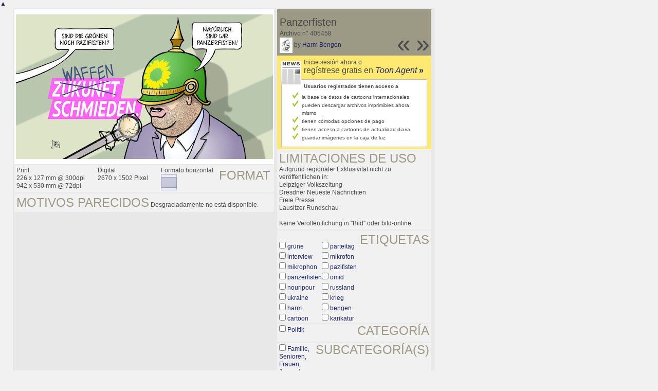

--- FILE ---
content_type: text/html; charset=UTF-8
request_url: https://es.toonpool.com/toonagent/showimage?imageid=405458&offset=7&popup=1
body_size: 3127
content:
<!DOCTYPE html PUBLIC "-//W3C//DTD XHTML 1.0 Strict//EN" "http://www.w3.org/TR/xhtml1/DTD/xhtml1-strict.dtd">
<html xmlns="http://www.w3.org/1999/xhtml" xml:lang="en" lang="en">
<head>
      <meta http-equiv="Content-Type" content="text/html; charset=utf-8" />
  <meta name="description" content="Die Agentur für Cartoons und Illustrationen – hier finden Sie Motive zur Veröffentlichung in Ihrem Print- oder Online-Medium. Cartoons, politische Zeichnungen und Karikaturen sind eine originelle Alternative zum Pressefoto." />
  <meta name="keywords" content="cartoon, toon, toonagent, toon agent, stock image, agentur, agent, digital stock, high resolution, image search, cartoons, caricatures, illustrations, karikaturen, illustrationen, zeichnungen,lustige bilder, lustige cartoons, witze, gags, editorial cartoons, print cartoons, politische cartoons, newscartoons, stock, library, sammlung, business cartoons, wirtschaftscartoons, computer cartoons, cartoonsuche, cartoonstock, cartoonarchiv, archiv" />
  <link rel="alternate" type="application/rss+xml" title="Newest Cartoons" href="https://feeds.feedburner.com/Toonpool" />
  <link rel="shortcut icon" href="/favicon.ico" /> 
  <meta name="viewport" content="width=device-width, initial-scale=1, shrink-to-fit=no">
  <title>toonpool.com Toon Agent | "Panzerfisten" von Harm Bengen</title>
  <link rel="preload" href="/misc/d80150ba/bootstrap-5.1.3-dist/css/bootstrap.min.css" as="style" onload="this.onload=null;this.rel='stylesheet'">
<noscript><link href="/misc/d80150ba/bootstrap-5.1.3-dist/css/bootstrap.min.css" rel="stylesheet" integrity="sha384-1BmE4kWBq78iYhFldvKuhfTAU6auU8tT94WrHftjDbrCEXSU1oBoqyl2QvZ6jIW3" crossorigin="anonymous"></noscript>

<script src="/misc/d80150ba/bootstrap-5.1.3-dist/js/bootstrap.bundle.min.js" integrity="sha384-ka7Sk0Gln4gmtz2MlQnikT1wXgYsOg+OMhuP+IlRH9sENBO0LRn5q+8nbTov4+1p" crossorigin="anonymous" defer></script>

<link rel="stylesheet" href="/toonagent/misc/main.css?tcv=41" type="text/css" />
  <script type="text/javascript" src="/toonagent/misc/js/lang.js?tcv=41"></script>
  <script type="text/javascript" src="/toonagent/misc/js/sha1.js?tcv=41"></script>
  <script type="text/javascript" src="/toonagent/misc/js/tp.js?tcv=41"></script>
  <script type="text/javascript" src="/toonagent/misc/js/magnifier.js?tcv=41"></script>
  <script type="text/javascript" src="/toonagent/misc/js/ajax.js?tcv=41"></script>
  <script type="text/javascript" src="/toonagent/misc/js/crossBrowser.js?tcv=41"></script>
  <script type="text/javascript">//<![CDATA[
    function check_form(f) {
      if (window.opener) {
        f.target = window.opener.name;
      }
      var anzTags = f.tags.length;
      var tagsA = new Array();
      for (var i = 0; i < anzTags; i++) {
        if (f.tags[i].checked == true) {
          tagsA.push(encodeURIComponent(f.tags[i].value));
        }
      }
      f.search_qi.value = tagsA.join(' ');
      for (var i = 0; i < anzTags; i++) {
        f.tags[i].checked = false;
      }
      var anzS = f.subcats.length;
      var subA = new Array();
      for (var i = 0; i < anzS; i++) {
        if (f.subcats[i].checked == true) {
          subA.push(f.subcats[i].value);
        }
      }
      if (subA.length > 0) {
        domHelpers.addElement($('searchFormDiv'),'input',{type:'hidden',value:subA.join(','),name:'categories[2]'},{});
        for (var i = 0; i < anzS; i++) {
          f.subcats[i].checked = false;
        }
      }
      return true;
    }
    function linkopener(link) {
      if (window.opener) {
        window.opener.location.href = link;
        window.opener.focus();
      }
    }
  //]]></script>
  <style type="text/css">/*<![CDATA[*/
    .content { width: 890px; }
  /*]]>*/</style>
</head>
<body onload="javascript:magnifier.init();">

<div id="content_center" class="content_column">
  <a class="scrollToTop" id="btn-back-to-top" href="#top">▲</i></a>
  <div class="page_rt">
    <div class="page_lt">
      <div class="page_rb">
        <div class="page_lb">
          <div class="content">
  <div class="content_dark" style="width: 815px;">
    <div style="float: left; width: 505px;">
      <div style="background-color: #FFFFFF; padding: 10px 0px; margin-bottom: 1px; text-align: center;">
        <img src="/user/463/files/panzerfisten_4054585.jpg" alt="Panzerfisten" title="Panzerfisten" />
      </div>
      <div class="img_more" style="position: relative;">
        <h4 class="subtitle">Format</h4>
        <div style="float:left;">
          Print<br />
          226 x 127 mm @ 300dpi<br />
          942 x 530 mm @ 72dpi
        </div>
        <div style="float:left; margin-left:25px;">
          Digital<br />
          2670 x 1502 Pixel
        </div>
        <div style="float:left; margin-left:25px;">
        Formato horizontal<br />
        <img src="/toonagent/misc/pics/icons/querformat.gif" alt="Formato horizontal" />
        </div>
        <div style="clear:left;"></div>
      </div>
      <div class="img_more">
        <h4>Motivos parecidos</h4>
                
        Desgraciadamente no está disponible.        <div class="cls"></div>
      </div>
    </div>
    <div style="margin-left: 3px; padding: 0px 3px 3px; float: left; width: 300px;">
      <div style="background-color: #9C9984; padding: 10px 5px 5px; position: relative;">
      	<div style="position: absolute; right: 3px; bottom: 3px;">
					<h2 style="line-height: 0.7em;">»</h2>        </div>
        <div style="position: absolute; right: 40px; bottom: 3px;">
					<h2 style="line-height: 0.7em;">«</h2>				</div>
				
        <h3>Panzerfisten</h3>        
        <br />
        Archivo n° 405458<br />
        <a href="/toonagent/profile?userid=463" onclick="linkopener(this.href); return false;"><img src="/user/463/avatar/avatarK.jpg" title="Harm Bengen's avatar" alt="Harm Bengen's avatar" style="height: 30px;" /></a> 
        by <a href="/toonagent/profile?userid=463" onclick="linkopener(this.href); return false;">Harm Bengen</a>
      </div>
      
              	<div style="background-color: #FFE970; padding: 6px 2px 4px;">
        		<a href="/toonagent/register" class="a_img" onclick="linkopener(this.href); return false;">
        			<img src="/misc/pics/round/si_agentlink.gif" alt="Toon Agent Button" style="float: left; margin: 5px;" />
        		</a>
        		Inicie sesión ahora o<br />
        		<span style="font-size: 16px;">regístrese gratis en <a href="/toonagent/register" onclick="linkopener(this.href); return false;"><i>Toon Agent</i> <b>»</b></span></a>
        		<div style="border: 1px solid #B9BBD0; background-color: #FFFFFF; font-size: 10px; padding: 5px 20px; margin: 8px 6px 0px;">
							<b>Usuarios registrados tienen acceso a</b>
							<ul style="list-style-image:url(/misc/pics/shop/check.gif); padding-left: 19px; margin: 5px 0px;">
								<li>la base de datos de cartoons internacionales</li>
								<li>pueden descargar archivos imprimibles ahora mismo</li>
								<li>tienen cómodas opciones de pago</li>
								<li>tienen acceso a cartoons de actualidad diaria</li>
								<li>guardar imágenes en la caja de luz</li>
							</ul>
						</div>
        	</div>
              
      				<div class="img_more">
					<h4>Limitaciones de uso</h4>
					Aufgrund regionaler Exklusivität nicht zu veröffentlichen in:<br />
Leipziger Volkszeitung<br />
Dresdner Neueste Nachrichten<br />
Freie Presse<br />
Lausitzer Rundschau<br />
<br />
Keine Veröffentlichung in &quot;Bild&quot; oder bild-online.				</div>
            <div class="img_more" style="position: relative;">
        <form method="get" action="/toonagent/gallery" onsubmit="return check_form(this);"><div id="searchFormDiv">
          <h4 style="float: right;">Etiquetas</h4><br />
          <input type="hidden" name="tags" value="" /><input type="hidden" name="subcats" value="" />
                    <table>
            <tr>
                          <td><input type="checkbox" name="tags" value="grüne" /> <a href="/toonagent/gallery?search_qi=gr%C3%BCne" onclick="linkopener(this.href); return false;">grüne</a></td>
                          <td><input type="checkbox" name="tags" value="parteitag" /> <a href="/toonagent/gallery?search_qi=parteitag" onclick="linkopener(this.href); return false;">parteitag</a></td>
            </tr><tr>              <td><input type="checkbox" name="tags" value="interview" /> <a href="/toonagent/gallery?search_qi=interview" onclick="linkopener(this.href); return false;">interview</a></td>
                          <td><input type="checkbox" name="tags" value="mikrofon" /> <a href="/toonagent/gallery?search_qi=mikrofon" onclick="linkopener(this.href); return false;">mikrofon</a></td>
            </tr><tr>              <td><input type="checkbox" name="tags" value="mikrophon" /> <a href="/toonagent/gallery?search_qi=mikrophon" onclick="linkopener(this.href); return false;">mikrophon</a></td>
                          <td><input type="checkbox" name="tags" value="pazifisten" /> <a href="/toonagent/gallery?search_qi=pazifisten" onclick="linkopener(this.href); return false;">pazifisten</a></td>
            </tr><tr>              <td><input type="checkbox" name="tags" value="panzerfisten" /> <a href="/toonagent/gallery?search_qi=panzerfisten" onclick="linkopener(this.href); return false;">panzerfisten</a></td>
                          <td><input type="checkbox" name="tags" value="omid" /> <a href="/toonagent/gallery?search_qi=omid" onclick="linkopener(this.href); return false;">omid</a></td>
            </tr><tr>              <td><input type="checkbox" name="tags" value="nouripour" /> <a href="/toonagent/gallery?search_qi=nouripour" onclick="linkopener(this.href); return false;">nouripour</a></td>
                          <td><input type="checkbox" name="tags" value="russland" /> <a href="/toonagent/gallery?search_qi=russland" onclick="linkopener(this.href); return false;">russland</a></td>
            </tr><tr>              <td><input type="checkbox" name="tags" value="ukraine" /> <a href="/toonagent/gallery?search_qi=ukraine" onclick="linkopener(this.href); return false;">ukraine</a></td>
                          <td><input type="checkbox" name="tags" value="krieg" /> <a href="/toonagent/gallery?search_qi=krieg" onclick="linkopener(this.href); return false;">krieg</a></td>
            </tr><tr>              <td><input type="checkbox" name="tags" value="harm" /> <a href="/toonagent/gallery?search_qi=harm" onclick="linkopener(this.href); return false;">harm</a></td>
                          <td><input type="checkbox" name="tags" value="bengen" /> <a href="/toonagent/gallery?search_qi=bengen" onclick="linkopener(this.href); return false;">bengen</a></td>
            </tr><tr>              <td><input type="checkbox" name="tags" value="cartoon" /> <a href="/toonagent/gallery?search_qi=cartoon" onclick="linkopener(this.href); return false;">cartoon</a></td>
                          <td><input type="checkbox" name="tags" value="karikatur" /> <a href="/toonagent/gallery?search_qi=karikatur" onclick="linkopener(this.href); return false;">karikatur</a></td>
            </tr><tr>            </tr>
          </table>          
          <div class="img_comline"></div>
          <h4 style="float: right;">Categoría</h4>
          <input type="checkbox" name="category" value="2" /> <a href="/toonagent/gallery?categories[2]=" onclick="linkopener(this.href); return false;">Politik</a><br /><br />
          <div class="img_comline"></div>
          <h4 style="float: right;">Subcategoría(s)</h4>
                    <input type="checkbox" name="subcats" value="29" /> <a href="/toonagent/gallery?categories[2]=29" onclick="linkopener(this.href); return false;">Familie, Senioren, Frauen, Jugend</a><br />
                    <input type="checkbox" name="subcats" value="57" /> <a href="/toonagent/gallery?categories[2]=57" onclick="linkopener(this.href); return false;">Sonstiges</a><br />
                    <input type="checkbox" name="subcats" value="101" /> <a href="/toonagent/gallery?categories[2]=101" onclick="linkopener(this.href); return false;">Ehe und Familie</a><br />
                    <input type="checkbox" name="subcats" value="124" /> <a href="/toonagent/gallery?categories[2]=124" onclick="linkopener(this.href); return false;">Krieg und Frieden</a><br />
          <br />
          <div class="img_comline"></div>
          <h4 style="float: right;">País</h4>
          <input type="checkbox" name="country" value="74" /> <a href="/toonagent/gallery?country=74" onclick="linkopener(this.href); return false;">Deutschland</a><br /><br />
          <div class="img_comline"></div>
          <h4 style="float: right;">Idioma</h4>
          <input type="checkbox" name="language" value="5" /> <a href="/toonagent/gallery?language=5" onclick="linkopener(this.href); return false;">deutsch</a><br /><br />
          <div class="img_comline"></div>
          <h4 style="float: right;">Estilo</h4>
          <input type="checkbox" name="technique" value="3" /> <a href="/toonagent/gallery?technique=3" onclick="linkopener(this.href); return false;">Zeichnung, Farbe</a><br /><br />
          <input type="hidden" value="1" name="method" />
          <input type="hidden" value="" name="search_qi" />
          <input value="&nbsp;&nbsp;Buscar" type="submit" />
        </div></form>
      </div>
          </div>
    <div class="cls"></div>
  </div>


          </div>
        </div>
      </div>
    </div>
  </div>
</div>

  <div id="magnifier"></div>
  

<script src="/misc/d80150ba/bootstrap-5.1.3-dist/js/bootstrap-extras.js" crossorigin="anonymous" defer></script>
</body>
</html>
